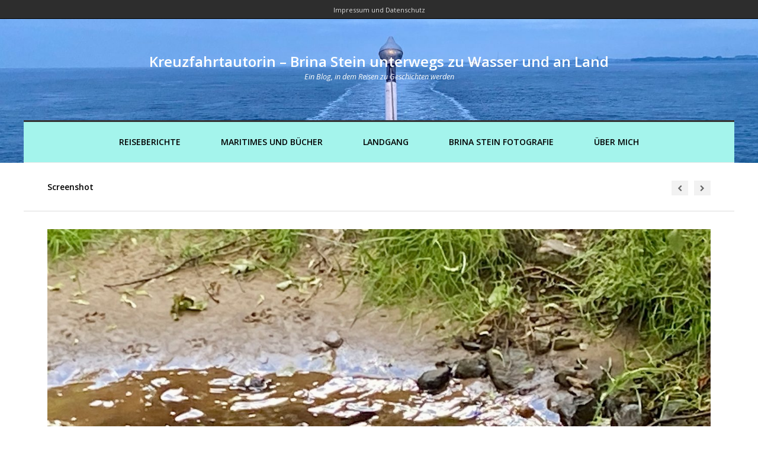

--- FILE ---
content_type: text/html; charset=UTF-8
request_url: https://kreuzfahrtautorin.de/wildpark-eekholt-tierfotografie/screenshot-5/
body_size: 11481
content:

<!DOCTYPE html>
<html lang="de" class="no-js">
<head>
	<meta charset="UTF-8" />
	<meta name="viewport" content="width=device-width, initial-scale=1" />

	<link rel="profile" href="http://gmpg.org/xfn/11" />
	<link rel="pingback" href="https://kreuzfahrtautorin.de/xmlrpc.php" />


      <script type="text/javascript">
        (function(window, document){
          window._blogfoster=window._blogfoster || {};
          window._blogfoster.insights=window._blogfoster.insights || {};
          window._blogfoster.insights.websiteId=16389;
          var t="https://insights.blogfoster.com/v1/" + window._blogfoster.insights.websiteId + ".js";
          var e=document, s=e.createElement("script"), a=e.getElementsByTagName("script")[0];
          s.type="text/javascript"; s.defer=true; s.async=true; s.src=t; a.parentNode.insertBefore(s,a);
        })(window, document);
      </script>
    <meta name='robots' content='index, follow, max-image-preview:large, max-snippet:-1, max-video-preview:-1' />

	<!-- This site is optimized with the Yoast SEO plugin v21.3 - https://yoast.com/wordpress/plugins/seo/ -->
	<title>Screenshot - Kreuzfahrtautorin - Brina Stein unterwegs zu Wasser und an Land</title>
	<link rel="canonical" href="https://kreuzfahrtautorin.de/wildpark-eekholt-tierfotografie/screenshot-5/" />
	<meta property="og:locale" content="de_DE" />
	<meta property="og:type" content="article" />
	<meta property="og:title" content="Screenshot - Kreuzfahrtautorin - Brina Stein unterwegs zu Wasser und an Land" />
	<meta property="og:description" content="Auf der &quot;Jagd&quot; nach Lachs" />
	<meta property="og:url" content="https://kreuzfahrtautorin.de/wildpark-eekholt-tierfotografie/screenshot-5/" />
	<meta property="og:site_name" content="Kreuzfahrtautorin - Brina Stein unterwegs zu Wasser und an Land" />
	<meta property="article:modified_time" content="2024-06-16T15:17:54+00:00" />
	<meta property="og:image" content="https://kreuzfahrtautorin.de/wildpark-eekholt-tierfotografie/screenshot-5" />
	<meta property="og:image:width" content="1642" />
	<meta property="og:image:height" content="1226" />
	<meta property="og:image:type" content="image/jpeg" />
	<meta name="twitter:card" content="summary_large_image" />
	<script type="application/ld+json" class="yoast-schema-graph">{"@context":"https://schema.org","@graph":[{"@type":"WebPage","@id":"https://kreuzfahrtautorin.de/wildpark-eekholt-tierfotografie/screenshot-5/","url":"https://kreuzfahrtautorin.de/wildpark-eekholt-tierfotografie/screenshot-5/","name":"Screenshot - Kreuzfahrtautorin - Brina Stein unterwegs zu Wasser und an Land","isPartOf":{"@id":"https://kreuzfahrtautorin.de/#website"},"primaryImageOfPage":{"@id":"https://kreuzfahrtautorin.de/wildpark-eekholt-tierfotografie/screenshot-5/#primaryimage"},"image":{"@id":"https://kreuzfahrtautorin.de/wildpark-eekholt-tierfotografie/screenshot-5/#primaryimage"},"thumbnailUrl":"https://kreuzfahrtautorin.de/wp-content/uploads/2024/06/Bildschirmfoto-2024-06-16-um-17.17.15.jpg","datePublished":"2024-06-16T15:17:28+00:00","dateModified":"2024-06-16T15:17:54+00:00","breadcrumb":{"@id":"https://kreuzfahrtautorin.de/wildpark-eekholt-tierfotografie/screenshot-5/#breadcrumb"},"inLanguage":"de","potentialAction":[{"@type":"ReadAction","target":["https://kreuzfahrtautorin.de/wildpark-eekholt-tierfotografie/screenshot-5/"]}]},{"@type":"ImageObject","inLanguage":"de","@id":"https://kreuzfahrtautorin.de/wildpark-eekholt-tierfotografie/screenshot-5/#primaryimage","url":"https://kreuzfahrtautorin.de/wp-content/uploads/2024/06/Bildschirmfoto-2024-06-16-um-17.17.15.jpg","contentUrl":"https://kreuzfahrtautorin.de/wp-content/uploads/2024/06/Bildschirmfoto-2024-06-16-um-17.17.15.jpg","width":1642,"height":1226,"caption":"Auf der \"Jagd\" nach Lachs"},{"@type":"BreadcrumbList","@id":"https://kreuzfahrtautorin.de/wildpark-eekholt-tierfotografie/screenshot-5/#breadcrumb","itemListElement":[{"@type":"ListItem","position":1,"name":"Wildpark Eekholt &#8211; Tierfotografie","item":"https://kreuzfahrtautorin.de/wildpark-eekholt-tierfotografie/"},{"@type":"ListItem","position":2,"name":"Screenshot"}]},{"@type":"WebSite","@id":"https://kreuzfahrtautorin.de/#website","url":"https://kreuzfahrtautorin.de/","name":"Kreuzfahrtautorin - Brina Stein unterwegs zu Wasser und an Land","description":"Ein Blog, in dem Reisen zu Geschichten werden","potentialAction":[{"@type":"SearchAction","target":{"@type":"EntryPoint","urlTemplate":"https://kreuzfahrtautorin.de/?s={search_term_string}"},"query-input":"required name=search_term_string"}],"inLanguage":"de"}]}</script>
	<!-- / Yoast SEO plugin. -->


<link rel='dns-prefetch' href='//fonts.googleapis.com' />
<link rel="alternate" type="application/rss+xml" title="Kreuzfahrtautorin - Brina Stein unterwegs zu Wasser und an Land &raquo; Feed" href="https://kreuzfahrtautorin.de/feed/" />
<link rel="alternate" type="application/rss+xml" title="Kreuzfahrtautorin - Brina Stein unterwegs zu Wasser und an Land &raquo; Kommentar-Feed" href="https://kreuzfahrtautorin.de/comments/feed/" />
<link rel="alternate" type="application/rss+xml" title="Kreuzfahrtautorin - Brina Stein unterwegs zu Wasser und an Land &raquo; Screenshot-Kommentar-Feed" href="https://kreuzfahrtautorin.de/wildpark-eekholt-tierfotografie/screenshot-5/#main/feed/" />
<link rel="alternate" title="oEmbed (JSON)" type="application/json+oembed" href="https://kreuzfahrtautorin.de/wp-json/oembed/1.0/embed?url=https%3A%2F%2Fkreuzfahrtautorin.de%2Fwildpark-eekholt-tierfotografie%2Fscreenshot-5%2F%23main" />
<link rel="alternate" title="oEmbed (XML)" type="text/xml+oembed" href="https://kreuzfahrtautorin.de/wp-json/oembed/1.0/embed?url=https%3A%2F%2Fkreuzfahrtautorin.de%2Fwildpark-eekholt-tierfotografie%2Fscreenshot-5%2F%23main&#038;format=xml" />
		<!-- This site uses the Google Analytics by MonsterInsights plugin v8.20.1 - Using Analytics tracking - https://www.monsterinsights.com/ -->
		<!-- Note: MonsterInsights is not currently configured on this site. The site owner needs to authenticate with Google Analytics in the MonsterInsights settings panel. -->
					<!-- No tracking code set -->
				<!-- / Google Analytics by MonsterInsights -->
		<style id='wp-img-auto-sizes-contain-inline-css' type='text/css'>
img:is([sizes=auto i],[sizes^="auto," i]){contain-intrinsic-size:3000px 1500px}
/*# sourceURL=wp-img-auto-sizes-contain-inline-css */
</style>
<style id='wp-emoji-styles-inline-css' type='text/css'>

	img.wp-smiley, img.emoji {
		display: inline !important;
		border: none !important;
		box-shadow: none !important;
		height: 1em !important;
		width: 1em !important;
		margin: 0 0.07em !important;
		vertical-align: -0.1em !important;
		background: none !important;
		padding: 0 !important;
	}
/*# sourceURL=wp-emoji-styles-inline-css */
</style>
<style id='wp-block-library-inline-css' type='text/css'>
:root{--wp-block-synced-color:#7a00df;--wp-block-synced-color--rgb:122,0,223;--wp-bound-block-color:var(--wp-block-synced-color);--wp-editor-canvas-background:#ddd;--wp-admin-theme-color:#007cba;--wp-admin-theme-color--rgb:0,124,186;--wp-admin-theme-color-darker-10:#006ba1;--wp-admin-theme-color-darker-10--rgb:0,107,160.5;--wp-admin-theme-color-darker-20:#005a87;--wp-admin-theme-color-darker-20--rgb:0,90,135;--wp-admin-border-width-focus:2px}@media (min-resolution:192dpi){:root{--wp-admin-border-width-focus:1.5px}}.wp-element-button{cursor:pointer}:root .has-very-light-gray-background-color{background-color:#eee}:root .has-very-dark-gray-background-color{background-color:#313131}:root .has-very-light-gray-color{color:#eee}:root .has-very-dark-gray-color{color:#313131}:root .has-vivid-green-cyan-to-vivid-cyan-blue-gradient-background{background:linear-gradient(135deg,#00d084,#0693e3)}:root .has-purple-crush-gradient-background{background:linear-gradient(135deg,#34e2e4,#4721fb 50%,#ab1dfe)}:root .has-hazy-dawn-gradient-background{background:linear-gradient(135deg,#faaca8,#dad0ec)}:root .has-subdued-olive-gradient-background{background:linear-gradient(135deg,#fafae1,#67a671)}:root .has-atomic-cream-gradient-background{background:linear-gradient(135deg,#fdd79a,#004a59)}:root .has-nightshade-gradient-background{background:linear-gradient(135deg,#330968,#31cdcf)}:root .has-midnight-gradient-background{background:linear-gradient(135deg,#020381,#2874fc)}:root{--wp--preset--font-size--normal:16px;--wp--preset--font-size--huge:42px}.has-regular-font-size{font-size:1em}.has-larger-font-size{font-size:2.625em}.has-normal-font-size{font-size:var(--wp--preset--font-size--normal)}.has-huge-font-size{font-size:var(--wp--preset--font-size--huge)}.has-text-align-center{text-align:center}.has-text-align-left{text-align:left}.has-text-align-right{text-align:right}.has-fit-text{white-space:nowrap!important}#end-resizable-editor-section{display:none}.aligncenter{clear:both}.items-justified-left{justify-content:flex-start}.items-justified-center{justify-content:center}.items-justified-right{justify-content:flex-end}.items-justified-space-between{justify-content:space-between}.screen-reader-text{border:0;clip-path:inset(50%);height:1px;margin:-1px;overflow:hidden;padding:0;position:absolute;width:1px;word-wrap:normal!important}.screen-reader-text:focus{background-color:#ddd;clip-path:none;color:#444;display:block;font-size:1em;height:auto;left:5px;line-height:normal;padding:15px 23px 14px;text-decoration:none;top:5px;width:auto;z-index:100000}html :where(.has-border-color){border-style:solid}html :where([style*=border-top-color]){border-top-style:solid}html :where([style*=border-right-color]){border-right-style:solid}html :where([style*=border-bottom-color]){border-bottom-style:solid}html :where([style*=border-left-color]){border-left-style:solid}html :where([style*=border-width]){border-style:solid}html :where([style*=border-top-width]){border-top-style:solid}html :where([style*=border-right-width]){border-right-style:solid}html :where([style*=border-bottom-width]){border-bottom-style:solid}html :where([style*=border-left-width]){border-left-style:solid}html :where(img[class*=wp-image-]){height:auto;max-width:100%}:where(figure){margin:0 0 1em}html :where(.is-position-sticky){--wp-admin--admin-bar--position-offset:var(--wp-admin--admin-bar--height,0px)}@media screen and (max-width:600px){html :where(.is-position-sticky){--wp-admin--admin-bar--position-offset:0px}}

/*# sourceURL=wp-block-library-inline-css */
</style><style id='global-styles-inline-css' type='text/css'>
:root{--wp--preset--aspect-ratio--square: 1;--wp--preset--aspect-ratio--4-3: 4/3;--wp--preset--aspect-ratio--3-4: 3/4;--wp--preset--aspect-ratio--3-2: 3/2;--wp--preset--aspect-ratio--2-3: 2/3;--wp--preset--aspect-ratio--16-9: 16/9;--wp--preset--aspect-ratio--9-16: 9/16;--wp--preset--color--black: #000000;--wp--preset--color--cyan-bluish-gray: #abb8c3;--wp--preset--color--white: #ffffff;--wp--preset--color--pale-pink: #f78da7;--wp--preset--color--vivid-red: #cf2e2e;--wp--preset--color--luminous-vivid-orange: #ff6900;--wp--preset--color--luminous-vivid-amber: #fcb900;--wp--preset--color--light-green-cyan: #7bdcb5;--wp--preset--color--vivid-green-cyan: #00d084;--wp--preset--color--pale-cyan-blue: #8ed1fc;--wp--preset--color--vivid-cyan-blue: #0693e3;--wp--preset--color--vivid-purple: #9b51e0;--wp--preset--gradient--vivid-cyan-blue-to-vivid-purple: linear-gradient(135deg,rgb(6,147,227) 0%,rgb(155,81,224) 100%);--wp--preset--gradient--light-green-cyan-to-vivid-green-cyan: linear-gradient(135deg,rgb(122,220,180) 0%,rgb(0,208,130) 100%);--wp--preset--gradient--luminous-vivid-amber-to-luminous-vivid-orange: linear-gradient(135deg,rgb(252,185,0) 0%,rgb(255,105,0) 100%);--wp--preset--gradient--luminous-vivid-orange-to-vivid-red: linear-gradient(135deg,rgb(255,105,0) 0%,rgb(207,46,46) 100%);--wp--preset--gradient--very-light-gray-to-cyan-bluish-gray: linear-gradient(135deg,rgb(238,238,238) 0%,rgb(169,184,195) 100%);--wp--preset--gradient--cool-to-warm-spectrum: linear-gradient(135deg,rgb(74,234,220) 0%,rgb(151,120,209) 20%,rgb(207,42,186) 40%,rgb(238,44,130) 60%,rgb(251,105,98) 80%,rgb(254,248,76) 100%);--wp--preset--gradient--blush-light-purple: linear-gradient(135deg,rgb(255,206,236) 0%,rgb(152,150,240) 100%);--wp--preset--gradient--blush-bordeaux: linear-gradient(135deg,rgb(254,205,165) 0%,rgb(254,45,45) 50%,rgb(107,0,62) 100%);--wp--preset--gradient--luminous-dusk: linear-gradient(135deg,rgb(255,203,112) 0%,rgb(199,81,192) 50%,rgb(65,88,208) 100%);--wp--preset--gradient--pale-ocean: linear-gradient(135deg,rgb(255,245,203) 0%,rgb(182,227,212) 50%,rgb(51,167,181) 100%);--wp--preset--gradient--electric-grass: linear-gradient(135deg,rgb(202,248,128) 0%,rgb(113,206,126) 100%);--wp--preset--gradient--midnight: linear-gradient(135deg,rgb(2,3,129) 0%,rgb(40,116,252) 100%);--wp--preset--font-size--small: 13px;--wp--preset--font-size--medium: 20px;--wp--preset--font-size--large: 36px;--wp--preset--font-size--x-large: 42px;--wp--preset--spacing--20: 0.44rem;--wp--preset--spacing--30: 0.67rem;--wp--preset--spacing--40: 1rem;--wp--preset--spacing--50: 1.5rem;--wp--preset--spacing--60: 2.25rem;--wp--preset--spacing--70: 3.38rem;--wp--preset--spacing--80: 5.06rem;--wp--preset--shadow--natural: 6px 6px 9px rgba(0, 0, 0, 0.2);--wp--preset--shadow--deep: 12px 12px 50px rgba(0, 0, 0, 0.4);--wp--preset--shadow--sharp: 6px 6px 0px rgba(0, 0, 0, 0.2);--wp--preset--shadow--outlined: 6px 6px 0px -3px rgb(255, 255, 255), 6px 6px rgb(0, 0, 0);--wp--preset--shadow--crisp: 6px 6px 0px rgb(0, 0, 0);}:where(.is-layout-flex){gap: 0.5em;}:where(.is-layout-grid){gap: 0.5em;}body .is-layout-flex{display: flex;}.is-layout-flex{flex-wrap: wrap;align-items: center;}.is-layout-flex > :is(*, div){margin: 0;}body .is-layout-grid{display: grid;}.is-layout-grid > :is(*, div){margin: 0;}:where(.wp-block-columns.is-layout-flex){gap: 2em;}:where(.wp-block-columns.is-layout-grid){gap: 2em;}:where(.wp-block-post-template.is-layout-flex){gap: 1.25em;}:where(.wp-block-post-template.is-layout-grid){gap: 1.25em;}.has-black-color{color: var(--wp--preset--color--black) !important;}.has-cyan-bluish-gray-color{color: var(--wp--preset--color--cyan-bluish-gray) !important;}.has-white-color{color: var(--wp--preset--color--white) !important;}.has-pale-pink-color{color: var(--wp--preset--color--pale-pink) !important;}.has-vivid-red-color{color: var(--wp--preset--color--vivid-red) !important;}.has-luminous-vivid-orange-color{color: var(--wp--preset--color--luminous-vivid-orange) !important;}.has-luminous-vivid-amber-color{color: var(--wp--preset--color--luminous-vivid-amber) !important;}.has-light-green-cyan-color{color: var(--wp--preset--color--light-green-cyan) !important;}.has-vivid-green-cyan-color{color: var(--wp--preset--color--vivid-green-cyan) !important;}.has-pale-cyan-blue-color{color: var(--wp--preset--color--pale-cyan-blue) !important;}.has-vivid-cyan-blue-color{color: var(--wp--preset--color--vivid-cyan-blue) !important;}.has-vivid-purple-color{color: var(--wp--preset--color--vivid-purple) !important;}.has-black-background-color{background-color: var(--wp--preset--color--black) !important;}.has-cyan-bluish-gray-background-color{background-color: var(--wp--preset--color--cyan-bluish-gray) !important;}.has-white-background-color{background-color: var(--wp--preset--color--white) !important;}.has-pale-pink-background-color{background-color: var(--wp--preset--color--pale-pink) !important;}.has-vivid-red-background-color{background-color: var(--wp--preset--color--vivid-red) !important;}.has-luminous-vivid-orange-background-color{background-color: var(--wp--preset--color--luminous-vivid-orange) !important;}.has-luminous-vivid-amber-background-color{background-color: var(--wp--preset--color--luminous-vivid-amber) !important;}.has-light-green-cyan-background-color{background-color: var(--wp--preset--color--light-green-cyan) !important;}.has-vivid-green-cyan-background-color{background-color: var(--wp--preset--color--vivid-green-cyan) !important;}.has-pale-cyan-blue-background-color{background-color: var(--wp--preset--color--pale-cyan-blue) !important;}.has-vivid-cyan-blue-background-color{background-color: var(--wp--preset--color--vivid-cyan-blue) !important;}.has-vivid-purple-background-color{background-color: var(--wp--preset--color--vivid-purple) !important;}.has-black-border-color{border-color: var(--wp--preset--color--black) !important;}.has-cyan-bluish-gray-border-color{border-color: var(--wp--preset--color--cyan-bluish-gray) !important;}.has-white-border-color{border-color: var(--wp--preset--color--white) !important;}.has-pale-pink-border-color{border-color: var(--wp--preset--color--pale-pink) !important;}.has-vivid-red-border-color{border-color: var(--wp--preset--color--vivid-red) !important;}.has-luminous-vivid-orange-border-color{border-color: var(--wp--preset--color--luminous-vivid-orange) !important;}.has-luminous-vivid-amber-border-color{border-color: var(--wp--preset--color--luminous-vivid-amber) !important;}.has-light-green-cyan-border-color{border-color: var(--wp--preset--color--light-green-cyan) !important;}.has-vivid-green-cyan-border-color{border-color: var(--wp--preset--color--vivid-green-cyan) !important;}.has-pale-cyan-blue-border-color{border-color: var(--wp--preset--color--pale-cyan-blue) !important;}.has-vivid-cyan-blue-border-color{border-color: var(--wp--preset--color--vivid-cyan-blue) !important;}.has-vivid-purple-border-color{border-color: var(--wp--preset--color--vivid-purple) !important;}.has-vivid-cyan-blue-to-vivid-purple-gradient-background{background: var(--wp--preset--gradient--vivid-cyan-blue-to-vivid-purple) !important;}.has-light-green-cyan-to-vivid-green-cyan-gradient-background{background: var(--wp--preset--gradient--light-green-cyan-to-vivid-green-cyan) !important;}.has-luminous-vivid-amber-to-luminous-vivid-orange-gradient-background{background: var(--wp--preset--gradient--luminous-vivid-amber-to-luminous-vivid-orange) !important;}.has-luminous-vivid-orange-to-vivid-red-gradient-background{background: var(--wp--preset--gradient--luminous-vivid-orange-to-vivid-red) !important;}.has-very-light-gray-to-cyan-bluish-gray-gradient-background{background: var(--wp--preset--gradient--very-light-gray-to-cyan-bluish-gray) !important;}.has-cool-to-warm-spectrum-gradient-background{background: var(--wp--preset--gradient--cool-to-warm-spectrum) !important;}.has-blush-light-purple-gradient-background{background: var(--wp--preset--gradient--blush-light-purple) !important;}.has-blush-bordeaux-gradient-background{background: var(--wp--preset--gradient--blush-bordeaux) !important;}.has-luminous-dusk-gradient-background{background: var(--wp--preset--gradient--luminous-dusk) !important;}.has-pale-ocean-gradient-background{background: var(--wp--preset--gradient--pale-ocean) !important;}.has-electric-grass-gradient-background{background: var(--wp--preset--gradient--electric-grass) !important;}.has-midnight-gradient-background{background: var(--wp--preset--gradient--midnight) !important;}.has-small-font-size{font-size: var(--wp--preset--font-size--small) !important;}.has-medium-font-size{font-size: var(--wp--preset--font-size--medium) !important;}.has-large-font-size{font-size: var(--wp--preset--font-size--large) !important;}.has-x-large-font-size{font-size: var(--wp--preset--font-size--x-large) !important;}
/*# sourceURL=global-styles-inline-css */
</style>

<style id='classic-theme-styles-inline-css' type='text/css'>
/*! This file is auto-generated */
.wp-block-button__link{color:#fff;background-color:#32373c;border-radius:9999px;box-shadow:none;text-decoration:none;padding:calc(.667em + 2px) calc(1.333em + 2px);font-size:1.125em}.wp-block-file__button{background:#32373c;color:#fff;text-decoration:none}
/*# sourceURL=/wp-includes/css/classic-themes.min.css */
</style>
<link rel='stylesheet' id='aalb_basics_css-css' href='https://kreuzfahrtautorin.de/wp-content/plugins/amazon-associates-link-builder/css/aalb_basics.css?ver=1.9.3' type='text/css' media='all' />
<link rel='stylesheet' id='ditty-news-ticker-font-css' href='https://kreuzfahrtautorin.de/wp-content/plugins/ditty-news-ticker/legacy/inc/static/libs/fontastic/styles.css?ver=3.1.29' type='text/css' media='all' />
<link rel='stylesheet' id='ditty-news-ticker-css' href='https://kreuzfahrtautorin.de/wp-content/plugins/ditty-news-ticker/legacy/inc/static/css/style.css?ver=3.1.29' type='text/css' media='all' />
<link rel='stylesheet' id='ditty-displays-css' href='https://kreuzfahrtautorin.de/wp-content/plugins/ditty-news-ticker/build/dittyDisplays.css?ver=3.1.29' type='text/css' media='all' />
<link rel='stylesheet' id='ditty-fontawesome-css' href='https://kreuzfahrtautorin.de/wp-content/plugins/ditty-news-ticker/includes/libs/fontawesome-6.4.0/css/all.css?ver=6.4.0' type='text/css' media='' />
<link rel='stylesheet' id='quiz-maker-css' href='https://kreuzfahrtautorin.de/wp-content/plugins/quiz-maker/public/css/quiz-maker-public.css?ver=6.7.0.39' type='text/css' media='all' />
<link rel='stylesheet' id='photoline-style-css' href='https://kreuzfahrtautorin.de/wp-content/themes/photoline-lite/style.css?ver=6.9' type='text/css' media='all' />
<link rel='stylesheet' id='photoline-fonts-css' href='//fonts.googleapis.com/css?family=Open+Sans%3A300italic%2C400italic%2C700italic%2C400%2C600%2C700%2C300&#038;subset=latin%2Ccyrillic' type='text/css' media='all' />
<link rel='stylesheet' id='font-genericons-css' href='https://kreuzfahrtautorin.de/wp-content/themes/photoline-lite/genericons/genericons.css?v=3.4&#038;ver=6.9' type='text/css' media='all' />
<link rel='stylesheet' id='font-awesome-css' href='https://kreuzfahrtautorin.de/wp-content/themes/photoline-lite/font-awesome/css/font-awesome.min.css?v=4.4&#038;ver=6.9' type='text/css' media='all' />
<link rel='stylesheet' id='style-flexslider-css' href='https://kreuzfahrtautorin.de/wp-content/themes/photoline-lite/css/flexslider.css?v=25062015&#038;ver=6.9' type='text/css' media='all' />
<link rel='stylesheet' id='style-prettyPhoto-css' href='https://kreuzfahrtautorin.de/wp-content/themes/photoline-lite/css/prettyPhoto.css?v=25062015&#038;ver=6.9' type='text/css' media='all' />
<script type="text/javascript" src="https://kreuzfahrtautorin.de/wp-includes/js/jquery/jquery.min.js?ver=3.7.1" id="jquery-core-js"></script>
<script type="text/javascript" src="https://kreuzfahrtautorin.de/wp-includes/js/jquery/jquery-migrate.min.js?ver=3.4.1" id="jquery-migrate-js"></script>
<script type="text/javascript" src="https://kreuzfahrtautorin.de/wp-content/themes/photoline-lite/js/keyboard-image-navigation.js?ver=25062015" id="keyboard-image-navigation-js"></script>
<link rel="https://api.w.org/" href="https://kreuzfahrtautorin.de/wp-json/" /><link rel="alternate" title="JSON" type="application/json" href="https://kreuzfahrtautorin.de/wp-json/wp/v2/media/9846" /><link rel="EditURI" type="application/rsd+xml" title="RSD" href="https://kreuzfahrtautorin.de/xmlrpc.php?rsd" />
<meta name="generator" content="WordPress 6.9" />
<link rel='shortlink' href='https://kreuzfahrtautorin.de/?p=9846' />

<link rel="stylesheet" href="https://kreuzfahrtautorin.de/wp-content/plugins/count-per-day/counter.css" type="text/css" />
<style></style>
        <script type="text/javascript">
            var jQueryMigrateHelperHasSentDowngrade = false;

			window.onerror = function( msg, url, line, col, error ) {
				// Break out early, do not processing if a downgrade reqeust was already sent.
				if ( jQueryMigrateHelperHasSentDowngrade ) {
					return true;
                }

				var xhr = new XMLHttpRequest();
				var nonce = 'c7d948eba4';
				var jQueryFunctions = [
					'andSelf',
					'browser',
					'live',
					'boxModel',
					'support.boxModel',
					'size',
					'swap',
					'clean',
					'sub',
                ];
				var match_pattern = /\)\.(.+?) is not a function/;
                var erroredFunction = msg.match( match_pattern );

                // If there was no matching functions, do not try to downgrade.
                if ( null === erroredFunction || typeof erroredFunction !== 'object' || typeof erroredFunction[1] === "undefined" || -1 === jQueryFunctions.indexOf( erroredFunction[1] ) ) {
                    return true;
                }

                // Set that we've now attempted a downgrade request.
                jQueryMigrateHelperHasSentDowngrade = true;

				xhr.open( 'POST', 'https://kreuzfahrtautorin.de/wp-admin/admin-ajax.php' );
				xhr.setRequestHeader( 'Content-Type', 'application/x-www-form-urlencoded' );
				xhr.onload = function () {
					var response,
                        reload = false;

					if ( 200 === xhr.status ) {
                        try {
                        	response = JSON.parse( xhr.response );

                        	reload = response.data.reload;
                        } catch ( e ) {
                        	reload = false;
                        }
                    }

					// Automatically reload the page if a deprecation caused an automatic downgrade, ensure visitors get the best possible experience.
					if ( reload ) {
						location.reload();
                    }
				};

				xhr.send( encodeURI( 'action=jquery-migrate-downgrade-version&_wpnonce=' + nonce ) );

				// Suppress error alerts in older browsers
				return true;
			}
        </script>

		
    <style type="text/css">
body { color: #000000; }
.entry-header p { color: #333333; }
.blog-widget .textwidget p:after, .no-sidebar .format-standard h1.page-title:after { background-color: #333333; }
button,
html input[type="button"],
input[type="reset"],
input[type="submit"] { background: #000; }
button:hover,
html input[type="button"]:hover,
input[type="reset"]:hover,
input[type="submit"]:hover { background: #000000; }
        .site-content a, #home-tagline h1, cite { color: #000; }
        #content a:hover, .site-content a:hover, .site-footer a:hover { color: #000000; }


        .main-navigation { background: #a4f4ec; }



        .hero { background: rgba(255, 255, 255, 0.9); }






.main-navigation li a { color: #000000; }
.main-navigation li a:hover  { color: #CCC; }
.main-navigation, .footer-border { border-top-color: #333; }
.page-header, .single .entry-content, #colophon.wrap { border-color: #DDD; }



h1.page-title { color: ; }
.site-content .entry-meta, .comment-metadata, .comments-area .reply:before, label { color: #aaaaaa; }
.site-footer, .site-footer a { color: #1e73be; }
.site-footer { background: #FFF; }
	.nav-menu li:hover,
	.nav-menu li.sfHover,
	.nav-menuu a:focus,
	.nav-menu a:hover, 
	.nav-menu a:active,
.main-navigation li ul li a:hover  { background: #ff0202; }
	.nav-menu .current_page_item a,
	.nav-menu .current-post-ancestor a,
	.nav-menu .current-menu-item a { background: #a8b4bf; }
    </style>
    <style type="text/css" id="custom-background-css">
body.custom-background { background-color: #ffffff; }
</style>
	<link rel="icon" href="https://kreuzfahrtautorin.de/wp-content/uploads/2024/12/cropped-Brina-Neu.15.02.2023-Buch1-32x32.png" sizes="32x32" />
<link rel="icon" href="https://kreuzfahrtautorin.de/wp-content/uploads/2024/12/cropped-Brina-Neu.15.02.2023-Buch1-192x192.png" sizes="192x192" />
<link rel="apple-touch-icon" href="https://kreuzfahrtautorin.de/wp-content/uploads/2024/12/cropped-Brina-Neu.15.02.2023-Buch1-180x180.png" />
<meta name="msapplication-TileImage" content="https://kreuzfahrtautorin.de/wp-content/uploads/2024/12/cropped-Brina-Neu.15.02.2023-Buch1-270x270.png" />

</head>

<body class="attachment wp-singular attachment-template-default single single-attachment postid-9846 attachmentid-9846 attachment-jpeg custom-background wp-theme-photoline-lite">
	<div class="out-wrap"style="background:#FFF url(https://kreuzfahrtautorin.de/wp-content/uploads/2024/07/cropped-Bildschirmfoto-2024-07-28-um-12.13.05.jpg) no-repeat 50%; background-size: cover;">
		<div class="top-menu"><div class="menu-menue-2-container"><ul id="menu-top" class="menu"><li id="menu-item-3317" class="menu-item menu-item-type-post_type menu-item-object-page menu-item-3317"><a href="https://kreuzfahrtautorin.de/impressum/"><span>Impressum und Datenschutz</span></a></li>
</ul></div></div>
		<div id="wrap-header" class="wrap hfeed site">
			<header id="masthead" class="site-header" role="banner">
				<div class="site-branding clearfix">
					



<div id="logo">




		
	<div class="title-group">
		<h1 class="site-title"><a href="https://kreuzfahrtautorin.de/" rel="home" style="color:#ffffff">
		Kreuzfahrtautorin &#8211; Brina Stein unterwegs zu Wasser und an Land
		</a></h1>
		<h2 class="site-description" style="color:#ffffff">Ein Blog, in dem Reisen zu Geschichten werden</h2>
	</div>
		



</div><!--#logo-->

				</div><!--site-branding-->
				



		<nav id="site-navigation" class="main-navigation" role="navigation">
			<h1 class="menu-toggle"><span class="screen-reader-text">Menu</span></h1>
<div class="menu-main"><ul id="menu-menue-1" class="nav-menu"><li id="menu-item-3311" class="menu-item menu-item-type-taxonomy menu-item-object-category menu-item-3311"><a href="https://kreuzfahrtautorin.de/category/reiseberichte/">Reiseberichte</a></li>
<li id="menu-item-3314" class="menu-item menu-item-type-taxonomy menu-item-object-category menu-item-3314"><a href="https://kreuzfahrtautorin.de/category/maritime/">Maritimes und Bücher</a></li>
<li id="menu-item-3312" class="menu-item menu-item-type-taxonomy menu-item-object-category menu-item-3312"><a href="https://kreuzfahrtautorin.de/category/an-land/">Landgang</a></li>
<li id="menu-item-3315" class="menu-item menu-item-type-taxonomy menu-item-object-category menu-item-3315"><a href="https://kreuzfahrtautorin.de/category/brina-stein-fotografie/">Brina Stein Fotografie</a></li>
<li id="menu-item-1346" class="menu-item menu-item-type-post_type menu-item-object-page menu-item-has-children menu-item-1346"><a href="https://kreuzfahrtautorin.de/impressum-2/ueber-mich/">Über mich</a>
<ul class="sub-menu">
	<li id="menu-item-3328" class="menu-item menu-item-type-taxonomy menu-item-object-category menu-item-3328"><a href="https://kreuzfahrtautorin.de/category/tipps/">Nützliche Tipps</a></li>
</ul>
</li>
</ul></div>

		</nav>

			</header>
		</div><!-- #wrap-header -->
	</div><!-- .out-wrap -->



<header class="page-header wrap">



<h1 style="display:inline-block;">Screenshot</h1>

	<nav id="single-nav">
		<div id="single-nav-right"><a href='https://kreuzfahrtautorin.de/wildpark-eekholt-tierfotografie/screenshot-4/#main'><i class="fa fa-chevron-left"></i></a></div>
		<div id="single-nav-left"><a href='https://kreuzfahrtautorin.de/wildpark-eekholt-tierfotografie/screenshot-6/#main'><i class="fa fa-chevron-right"></i></a></div>
	</nav><!-- /single-nav -->


</header>

<div id="wrap-content" class="wrap clearfix">
	<div id="content" class="site-content">

	<div id="primary" class="content-area image-attachment">
		<main id="main" class="site-main" role="main">

		

			<article id="post-9846" class="post-9846 attachment type-attachment status-inherit hentry">

				<div class="entry-content">

					<div class="entry-attachment">
						<div class="attachment">
							<a href="https://kreuzfahrtautorin.de/wildpark-eekholt-tierfotografie/screenshot/#main" rel="attachment"><img width="1200" height="896" src="https://kreuzfahrtautorin.de/wp-content/uploads/2024/06/Bildschirmfoto-2024-06-16-um-17.17.15.jpg" class="attachment-1200x9999 size-1200x9999" alt="" decoding="async" fetchpriority="high" srcset="https://kreuzfahrtautorin.de/wp-content/uploads/2024/06/Bildschirmfoto-2024-06-16-um-17.17.15.jpg 1642w, https://kreuzfahrtautorin.de/wp-content/uploads/2024/06/Bildschirmfoto-2024-06-16-um-17.17.15-300x224.jpg 300w, https://kreuzfahrtautorin.de/wp-content/uploads/2024/06/Bildschirmfoto-2024-06-16-um-17.17.15-1024x765.jpg 1024w, https://kreuzfahrtautorin.de/wp-content/uploads/2024/06/Bildschirmfoto-2024-06-16-um-17.17.15-768x573.jpg 768w, https://kreuzfahrtautorin.de/wp-content/uploads/2024/06/Bildschirmfoto-2024-06-16-um-17.17.15-1536x1147.jpg 1536w" sizes="(max-width: 1200px) 100vw, 1200px" /></a>
						</div><!-- .attachment -->

						
						<div class="entry-caption">
							<p>Auf der &#8222;Jagd&#8220; nach Lachs</p>

						</div><!-- .entry-caption -->
						
					</div><!-- .entry-attachment -->

					<div class="entry-meta">
						Published <span class="entry-date"><time class="entry-date" datetime="2024-06-16T17:17:28+02:00">16. Juni 2024</time></span> at <a href="https://kreuzfahrtautorin.de/wp-content/uploads/2024/06/Bildschirmfoto-2024-06-16-um-17.17.15.jpg">1642 &times; 1226</a> in <a href="https://kreuzfahrtautorin.de/wildpark-eekholt-tierfotografie/" rel="gallery">Wildpark Eekholt &#8211; Tierfotografie</a>
					</div><!-- .entry-meta -->

				</div><!-- .entry-content -->



			</article><!-- #post-## -->

		

		</main><!-- #main -->
	</div><!-- #primary -->



	</div><!-- #content -->
</div><!--#wrap-content-->

<div class="out-wrap site-footer clearfix">
	<footer id="colophon" class="wrap site-footer" role="contentinfo">


		<div id="search-footer-bar">
			
<form role="search" method="get" class="search-form" action="https://kreuzfahrtautorin.de/">
	<label>
		<span class="screen-reader-text">Search for:</span>
		<input type="search" class="search-field" placeholder="Search" value="" name="s">
	</label>
	<input type="submit" class="search-submit" value="Search">
</form>

		</div>

		<div class="site-info">
			<div class="grid2 clearfix">
 				<div class="col">
					&copy; 2026&nbsp;
					<span id="footer-copyright">
						All rights reserved
					</span><span class="sep"> &middot; </span>
						Powered by <a href="http://wordpress.org/">WordPress</a><span class="sep"> &middot; </span>Theme by <a href="http://www.dinevthemes.com/">DinevThemes</a>
				</div>
	 			<div class="col">
					<div class="search-footer">
						<a href="#search-footer-bar"><i class="fa fa-search"></i></a>
					</div>
			<div class="icon-footer"><ul id="menu-social" class="menu"><li class="menu-item menu-item-type-taxonomy menu-item-object-category menu-item-3311"><a href="https://kreuzfahrtautorin.de/category/reiseberichte/"><span class="screen-reader-text">Reiseberichte</span></a></li>
<li class="menu-item menu-item-type-taxonomy menu-item-object-category menu-item-3314"><a href="https://kreuzfahrtautorin.de/category/maritime/"><span class="screen-reader-text">Maritimes und Bücher</span></a></li>
<li class="menu-item menu-item-type-taxonomy menu-item-object-category menu-item-3312"><a href="https://kreuzfahrtautorin.de/category/an-land/"><span class="screen-reader-text">Landgang</span></a></li>
<li class="menu-item menu-item-type-taxonomy menu-item-object-category menu-item-3315"><a href="https://kreuzfahrtautorin.de/category/brina-stein-fotografie/"><span class="screen-reader-text">Brina Stein Fotografie</span></a></li>
<li class="menu-item menu-item-type-post_type menu-item-object-page menu-item-1346"><a href="https://kreuzfahrtautorin.de/impressum-2/ueber-mich/"><span class="screen-reader-text">Über mich</span></a></li>
</ul></div>
				</div><!-- .col -->
			</div><!--grid2-->
		</div><!-- .site-info -->

		<div id="back-to-top">
			<a href="#masthead" id="scroll-up" ><i class="fa fa-chevron-up"></i></a>
            		</div>

	</footer><!-- #colophon -->
</div><!-- .out-wrap -->

<script type="speculationrules">
{"prefetch":[{"source":"document","where":{"and":[{"href_matches":"/*"},{"not":{"href_matches":["/wp-*.php","/wp-admin/*","/wp-content/uploads/*","/wp-content/*","/wp-content/plugins/*","/wp-content/themes/photoline-lite/*","/*\\?(.+)"]}},{"not":{"selector_matches":"a[rel~=\"nofollow\"]"}},{"not":{"selector_matches":".no-prefetch, .no-prefetch a"}}]},"eagerness":"conservative"}]}
</script>
<script type="text/javascript" src="https://kreuzfahrtautorin.de/wp-content/plugins/ditty-news-ticker/legacy/inc/static/js/swiped-events.min.js?ver=1.1.4" id="swiped-events-js"></script>
<script type="text/javascript" src="https://kreuzfahrtautorin.de/wp-includes/js/imagesloaded.min.js?ver=5.0.0" id="imagesloaded-js"></script>
<script type="text/javascript" src="https://kreuzfahrtautorin.de/wp-includes/js/jquery/ui/effect.min.js?ver=1.13.3" id="jquery-effects-core-js"></script>
<script type="text/javascript" id="ditty-news-ticker-js-extra">
/* <![CDATA[ */
var mtphr_dnt_vars = {"is_rtl":""};
//# sourceURL=ditty-news-ticker-js-extra
/* ]]> */
</script>
<script type="text/javascript" src="https://kreuzfahrtautorin.de/wp-content/plugins/ditty-news-ticker/legacy/inc/static/js/ditty-news-ticker.min.js?ver=3.1.29" id="ditty-news-ticker-js"></script>
<script type="text/javascript" src="https://kreuzfahrtautorin.de/wp-content/themes/photoline-lite/js/jquery.fitvids.js?ver=1.1" id="jquery-fitvids-js"></script>
<script type="text/javascript" src="https://kreuzfahrtautorin.de/wp-content/themes/photoline-lite/js/jquery.flexslider.min.js?ver=25062015" id="jquery-flexslider-js"></script>
<script type="text/javascript" src="https://kreuzfahrtautorin.de/wp-content/themes/photoline-lite/js/jquery.prettyPhoto.js?ver=1.0" id="jquery-prettyPhoto-js"></script>
<script type="text/javascript" src="https://kreuzfahrtautorin.de/wp-content/themes/photoline-lite/js/skip-link-focus-fix.js?ver=25062015" id="skip-link-focus-fix-js"></script>
<script type="text/javascript" src="https://kreuzfahrtautorin.de/wp-content/themes/photoline-lite/js/navigation.js?ver=25062015" id="photoline-navigation-js"></script>
<script type="text/javascript" src="https://kreuzfahrtautorin.de/wp-content/themes/photoline-lite/js/main.js?ver=1.0" id="photoline-main-js"></script>
<script type="text/javascript" src="https://kreuzfahrtautorin.de/wp-includes/js/comment-reply.min.js?ver=6.9" id="comment-reply-js" async="async" data-wp-strategy="async" fetchpriority="low"></script>
<script id="wp-emoji-settings" type="application/json">
{"baseUrl":"https://s.w.org/images/core/emoji/17.0.2/72x72/","ext":".png","svgUrl":"https://s.w.org/images/core/emoji/17.0.2/svg/","svgExt":".svg","source":{"concatemoji":"https://kreuzfahrtautorin.de/wp-includes/js/wp-emoji-release.min.js?ver=6.9"}}
</script>
<script type="module">
/* <![CDATA[ */
/*! This file is auto-generated */
const a=JSON.parse(document.getElementById("wp-emoji-settings").textContent),o=(window._wpemojiSettings=a,"wpEmojiSettingsSupports"),s=["flag","emoji"];function i(e){try{var t={supportTests:e,timestamp:(new Date).valueOf()};sessionStorage.setItem(o,JSON.stringify(t))}catch(e){}}function c(e,t,n){e.clearRect(0,0,e.canvas.width,e.canvas.height),e.fillText(t,0,0);t=new Uint32Array(e.getImageData(0,0,e.canvas.width,e.canvas.height).data);e.clearRect(0,0,e.canvas.width,e.canvas.height),e.fillText(n,0,0);const a=new Uint32Array(e.getImageData(0,0,e.canvas.width,e.canvas.height).data);return t.every((e,t)=>e===a[t])}function p(e,t){e.clearRect(0,0,e.canvas.width,e.canvas.height),e.fillText(t,0,0);var n=e.getImageData(16,16,1,1);for(let e=0;e<n.data.length;e++)if(0!==n.data[e])return!1;return!0}function u(e,t,n,a){switch(t){case"flag":return n(e,"\ud83c\udff3\ufe0f\u200d\u26a7\ufe0f","\ud83c\udff3\ufe0f\u200b\u26a7\ufe0f")?!1:!n(e,"\ud83c\udde8\ud83c\uddf6","\ud83c\udde8\u200b\ud83c\uddf6")&&!n(e,"\ud83c\udff4\udb40\udc67\udb40\udc62\udb40\udc65\udb40\udc6e\udb40\udc67\udb40\udc7f","\ud83c\udff4\u200b\udb40\udc67\u200b\udb40\udc62\u200b\udb40\udc65\u200b\udb40\udc6e\u200b\udb40\udc67\u200b\udb40\udc7f");case"emoji":return!a(e,"\ud83e\u1fac8")}return!1}function f(e,t,n,a){let r;const o=(r="undefined"!=typeof WorkerGlobalScope&&self instanceof WorkerGlobalScope?new OffscreenCanvas(300,150):document.createElement("canvas")).getContext("2d",{willReadFrequently:!0}),s=(o.textBaseline="top",o.font="600 32px Arial",{});return e.forEach(e=>{s[e]=t(o,e,n,a)}),s}function r(e){var t=document.createElement("script");t.src=e,t.defer=!0,document.head.appendChild(t)}a.supports={everything:!0,everythingExceptFlag:!0},new Promise(t=>{let n=function(){try{var e=JSON.parse(sessionStorage.getItem(o));if("object"==typeof e&&"number"==typeof e.timestamp&&(new Date).valueOf()<e.timestamp+604800&&"object"==typeof e.supportTests)return e.supportTests}catch(e){}return null}();if(!n){if("undefined"!=typeof Worker&&"undefined"!=typeof OffscreenCanvas&&"undefined"!=typeof URL&&URL.createObjectURL&&"undefined"!=typeof Blob)try{var e="postMessage("+f.toString()+"("+[JSON.stringify(s),u.toString(),c.toString(),p.toString()].join(",")+"));",a=new Blob([e],{type:"text/javascript"});const r=new Worker(URL.createObjectURL(a),{name:"wpTestEmojiSupports"});return void(r.onmessage=e=>{i(n=e.data),r.terminate(),t(n)})}catch(e){}i(n=f(s,u,c,p))}t(n)}).then(e=>{for(const n in e)a.supports[n]=e[n],a.supports.everything=a.supports.everything&&a.supports[n],"flag"!==n&&(a.supports.everythingExceptFlag=a.supports.everythingExceptFlag&&a.supports[n]);var t;a.supports.everythingExceptFlag=a.supports.everythingExceptFlag&&!a.supports.flag,a.supports.everything||((t=a.source||{}).concatemoji?r(t.concatemoji):t.wpemoji&&t.twemoji&&(r(t.twemoji),r(t.wpemoji)))});
//# sourceURL=https://kreuzfahrtautorin.de/wp-includes/js/wp-emoji-loader.min.js
/* ]]> */
</script>


</body>
</html>


--- FILE ---
content_type: text/javascript
request_url: https://kreuzfahrtautorin.de/wp-content/themes/photoline-lite/js/keyboard-image-navigation.js?ver=25062015
body_size: 335
content:
jQuery( document ).ready( function( $ ) {
	$( document ).keydown( function( e ) {
		var url = false;
		if ( e.which === 37 ) {  // Left arrow key code
			url = $( '.nav-previous a' ).attr( 'href' );
		}
		else if ( e.which === 39 ) {  // Right arrow key code
			url = $( '.entry-attachment a' ).attr( 'href' );
		}
		if ( url && ( ! $( 'textarea, input' ).is( ':focus' ) ) ) {
			window.location = url;
		}
	} );
} );
